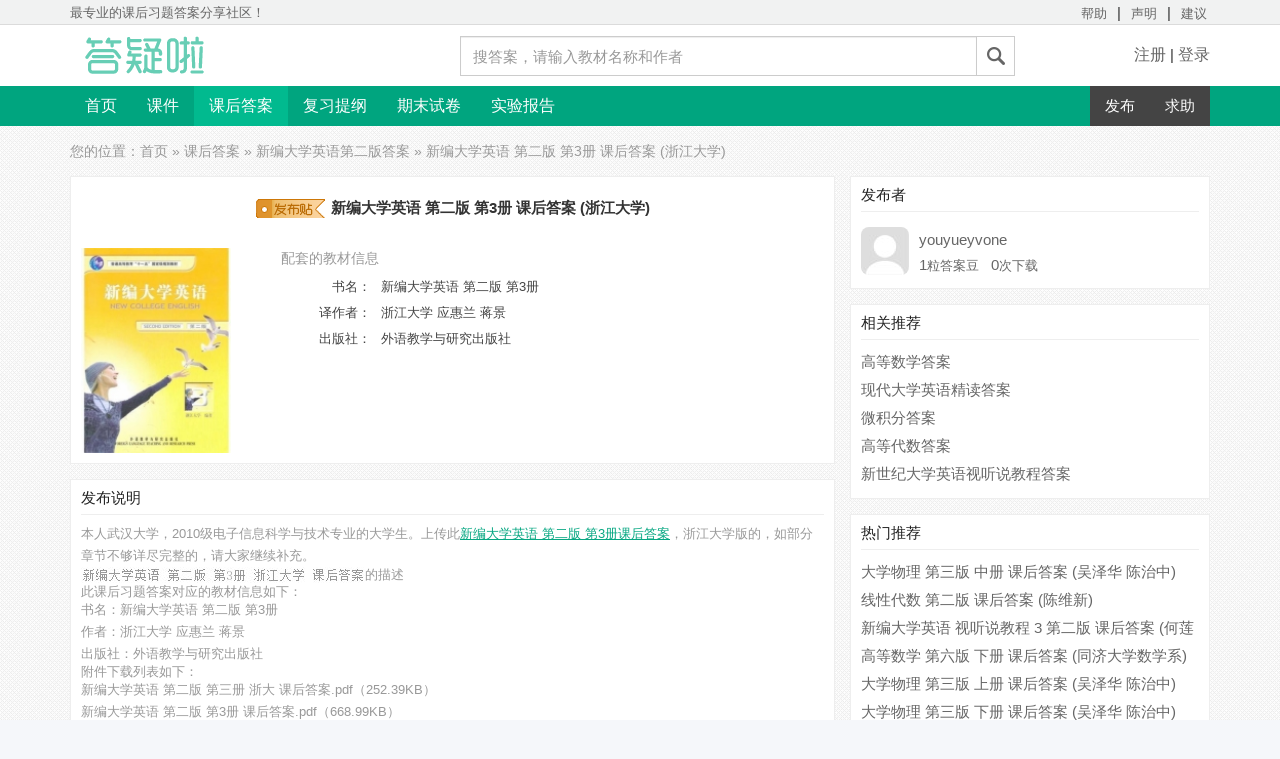

--- FILE ---
content_type: text/html; charset=utf-8
request_url: https://www.dayila.net/khda/t-shykdk.html
body_size: 4273
content:
<!DOCTYPE HTML>
<html lang="zh-CN" >
<head>
<meta charset="UTF-8"/>
<meta http-equiv="X-UA-Compatible" content="IE=Edge,chrome=1"/>
<meta http-equiv="Cache-Control" content="no-transform " />			    
<meta http-equiv="Cache-Control" content="no-siteapp"/>                 
<meta name="renderer" content="webkit"/>								
<meta name="applicable-device" content="pc,mobile"/>					
<meta name="TPL-THEME" content="default"/>

<meta name="viewport" content="width=device-width, initial-scale=1.0, maximum-scale=1.0, user-scalable=no" />
<meta name="keywords" content="新编大学英语,第二版,第3册,浙江大学,课后答案"/>
<meta name="description" content="本人武汉大学，2010级电子信息科学与技术专业的大学生。上传此新编大学英语 第二版 第3册课后答案，浙江大学版的，如部分章节不够详尽完整的，请大家继续补充。答案描述：此课后习题答案对应的教材信息如下：书名：新编大学英语 第 ..."/>
<title>新编大学英语 第二版 第3册 课后答案 (浙江大学)</title>
<link rel="shortcut icon" href="/_public/Home/img/favicon.ico" type="image/x-icon"/>
<link rel="stylesheet" href="/_public/static/bootstrap/3.3.4/css/bootstrap.min.css"/>
<link rel="stylesheet" href="/_public/Home/css/global.css?4433"/>
<link rel="stylesheet" href="/_public/Home/css/global.sm.css?4433" media="screen and (min-width:768px) and (max-width:991px)"/>
<link rel="stylesheet" href="/_public/Home/css/global.xs.css?4433" media="screen and (max-width:767px)"/>

<noscript><meta http-equiv="refresh" content="0;url=/_public/noscript.html"/></noscript>         

<!--[if lt IE 11]>
<script type="text/javascript">var iev_nosupport = true;</script>
<![endif]-->

<script src="/_public/static/jquery-3.2.1.min.js?4433"></script>
<script type="text/javascript">var jq = jQuery.noConflict() , siteUrl = "https://www.dayila.net" , formhash = "c6aeeb9a", isv_zxx ="0";</script>
</head>
<body id="thread_page">
	
	<header id="site_header">

	<div id="top_bar">

		<div class="container">
			<div class="row">
				<div class="col-md-4 col-sm-4 " id="site_slogan">最专业的<strong>课后习题答案</strong>分享社区！</div>
				<div class="col-md-8 col-sm-8 text-right" id="top_bar_menu">
					<ul class="list-unstyled list-inline" >
						<li><a href="/help/" target="_blank">帮助</a></li>
                        <li>|</li>
                        <li><a href="/help/statement.html" target="_blank" rel="nofollow">声明</a></li>
                        <li>|</li>
						<li><a href="/help/suggest.html" target="_blank" rel="nofollow" data-need-login="true">建议</a></li>
					</ul>
				</div>
			</div>
		</div>

	</div>
	
	<div id="header_logo_bar">
		
		<div class="container">
			<div class="row">
			
				<div class="col-md-4 col-sm-4 text-left" id="site_logo">
					<a class="logo" href="https://www.dayila.net" ></a>
				</div>
				
				<div class="col-md-6 col-sm-6 text-center" id="headsearchform">
					
<div id="headsearch" >
	<form action="/so/" method="get" target="_blank" class="search-form" autocomplete="off" name="搜索">
		<div class="input-group">
			<input type="text" class="form-control search-text" name="wd" value="" tabindex="1" maxlength="50" max="50" placeholder="搜答案，请输入教材名称和作者">
			<span class="input-group-addon"><button type="submit" class="btn search-btn"></button></span>
		</div>
	</form>	
</div>

				</div>
				
				<div class="col-md-2 col-sm-2 text-right" id="topuser_panel">

                    <div id="top_login_box">
                        <a class="pop-login" href="/passport/register" data-type="register" rel="nofollow">注册</a>&nbsp;|&nbsp;<a class="pop-login" href="/passport/login" data-type="login" rel="nofollow">登录</a>
                    </div>
                    
				</div>
				
			</div>
		</div>
		
	</div>
	
	<nav class="navbar navbar-default" id="header_menu_bar">
        
        <div class="container">
            
            <div class="navbar-header">
                <button type="button" class="navbar-toggle collapsed" data-toggle="collapse" data-target="#header_navbar_collapse" style="float:left;">
                    <span class="icon-bar"></span>
                    <span class="icon-bar"></span>
                    <span class="icon-bar"></span>
                </button>
            </div>

            <div class="collapse navbar-collapse" id="header_navbar_collapse">

                <ul class="nav navbar-nav category-nav" id="site_navbar">
                    <li data-name="home"><a href="/">首页</a></li>
                    <li data-name="khda"><a href="/khda/">课后答案</a></li>
					<li data-name="qimoshijuan"><a href="/qimoshijuan/">期末试卷</a></li>
					<li data-name="shiyanbaogao"><a href="/shiyanbaogao/">实验报告</a></li>
					                </ul>
               
                <ul class="nav navbar-nav navbar-right" id="navbar_publish_menu">
                    <li><a href="/publish/res" target="_blank" title="上传资料" rel="nofollow" data-need-login="true">发布</a></li>
                    <li><a href="/publish/ask" target="_blank" title="发布求助帖" rel="nofollow" data-need-login="true">求助</a></li>
                </ul>

            </div>
            
        </div>
    </nav>
	
</header>

    <div class="container mgnt15 page-bnav">
        您的位置：<a href="https://www.dayila.net">首页</a> &raquo; <a href="/khda/" title="课后答案">课后答案</a> &raquo; <a href="/%e6%96%b0%e7%bc%96%e5%a4%a7%e5%ad%a6%e8%8b%b1%e8%af%ad%e7%ac%ac%e4%ba%8c%e7%89%88%e7%ad%94%e6%a1%88/c/65950" title="新编大学英语第二版答案">新编大学英语第二版答案</a> &raquo; 新编大学英语 第二版 第3册 课后答案 (浙江大学)    </div>	
	

<div class="container container-main mgnt15">
	<div class="row">
		<div class="col-md-8 col-sm-8 left-box">
		
			<div id="res_info" class="m-box">
				<article>
					<div id="daan_title">
						<h1>新编大学英语 第二版 第3册 课后答案 (浙江大学)</h1>
					</div>

					<div id="daan_cover">
						<img src="/_static/kh_resource_cover/2010_06/140614494453d011b012e32766120190.jpg" alt="新编大学英语 第二版 第3册 课后答案 (浙江大学) - 封面" />					</div>

					<div id="daan_content" >
						<p>本人武汉大学，2010级电子信息科学与技术专业的大学生。上传此<strong><a href="/%e6%96%b0%e7%bc%96%e5%a4%a7%e5%ad%a6%e8%8b%b1%e8%af%ad%e7%ac%ac%e4%ba%8c%e7%89%88%e7%ad%94%e6%a1%88/c/65950" title="新编大学英语第二版答案" target="_blank">新编大学英语 第二版 第3册课后答案</a>，浙江大学</strong>版的，如部分章节不够详尽完整的，请大家继续补充。</p><h2><img src="/_static/kh_resource_ico/000/04/03/40351.jpg" alt="新编大学英语 第二版 第3册 浙江大学 课后答案"/>的描述</h2><ul></ul><h2>此<strong>课后习题答案</strong>对应的教材信息如下：</h2><p>书名：新编大学英语 第二版 第3册<br/>作者：浙江大学 应惠兰 蒋景<br/>出版社：外语教学与研究出版社</p><h2>附件下载列表如下：</h2><ol class="attach_dlist"><li><a href="/download/shykdk_2af0d03e301e536b8b516f2e8eb3c3e44.html" title="新编大学英语 第二版 第三册 浙大 课后答案.pdf（252.39KB）" target="_blank">新编大学英语 第二版 第三册 浙大 课后答案.pdf</a>（252.39KB）</li><li><a href="/download/shykdk_5caeafd07825742b1e03e0516b85b8eb7.html" title="新编大学英语 第二版 第3册 课后答案.pdf（668.99KB）" target="_blank">新编大学英语 第二版 第3册 课后答案.pdf</a>（668.99KB）</li><li><a href="/download/shykdk_2eeca3985080608de447a12c4db71906a.html" title="新编大学英语_第二版_第3册_浙江大学_作文[Unit1-10].pdf（4.3MB）" target="_blank">新编大学英语_第二版_第3册_浙江大学_作文[Unit1-10].pdf</a>（4.3MB）</li><li><a href="/download/shykdk_2bfd83665bb7a7a3119043a59bf3a1ca6.html" title="新编大学英语_第二版_第3册_课文翻译.pdf（6.7MB）" target="_blank">新编大学英语_第二版_第3册_课文翻译.pdf</a>（6.7MB）</li></ol>					</div>
				</article>
			</div>

            
            <div class="m-box">
				<h4>相似推荐</h4>
				<ul class="list-sty1">
					<li><a href="/khda/t-pci7.html" target="_blank" title="大学英语 第二版 第三册 课后答案 (李培)" >大学英语 第二版 第三册 课后答案 (李培)</a></li><li><a href="/khda/t-5g8gt2.html" target="_blank" title="新编大学英语 第二版 课后答案 (浙江大学)" >新编大学英语 第二版 课后答案 (浙江大学)</a></li><li><a href="/khda/t-sus5k.html" target="_blank" title="新编大学英语 第二版 2 课后答案 (浙江大学)" >新编大学英语 第二版 2 课后答案 (浙江大学)</a></li><li><a href="/khda/t-hcie2.html" target="_blank" title="新编大学英语 第二版 第5册 课后答案 (浙江大学 应惠兰)" >新编大学英语 第二版 第5册 课后答案 (浙江大学 应惠兰)</a></li><li><a href="/khda/t-6s629j.html" target="_blank" title="新编大学英语 第二版 第6册 课后答案 (浙江大学 应惠兰)" >新编大学英语 第二版 第6册 课后答案 (浙江大学 应惠兰)</a></li>				</ul>
			</div>			
		</div>
		
		<div class="col-md-4 col-sm-4 right-box">
			<aside id="aside_right">

                <div id="relate_coursetag" class="m-box">
					<h4>相关推荐</h4>
					<ul class="list-sty1">
						<li><a href="/%e9%ab%98%e7%ad%89%e6%95%b0%e5%ad%a6%e7%ad%94%e6%a1%88/c/4014" target="_blank" title="高等数学答案" >高等数学答案</a></li><li><a href="/%e7%8e%b0%e4%bb%a3%e5%a4%a7%e5%ad%a6%e8%8b%b1%e8%af%ad%e7%b2%be%e8%af%bb%e7%ad%94%e6%a1%88/c/4212" target="_blank" title="现代大学英语精读答案" >现代大学英语精读答案</a></li><li><a href="/%e5%be%ae%e7%a7%af%e5%88%86%e7%ad%94%e6%a1%88/c/4351" target="_blank" title="微积分答案" >微积分答案</a></li><li><a href="/%e9%ab%98%e7%ad%89%e4%bb%a3%e6%95%b0%e7%ad%94%e6%a1%88/c/4440" target="_blank" title="高等代数答案" >高等代数答案</a></li><li><a href="/%e6%96%b0%e4%b8%96%e7%ba%aa%e5%a4%a7%e5%ad%a6%e8%8b%b1%e8%af%ad%e8%a7%86%e5%90%ac%e8%af%b4%e6%95%99%e7%a8%8b%e7%ad%94%e6%a1%88/c/11133" target="_blank" title="新世纪大学英语视听说教程答案" >新世纪大学英语视听说教程答案</a></li>					</ul>
				</div>
                <div id="hot_recommend" class="m-box">
                    <h4>热门推荐</h4>
                    <ul class="list-sty1">
                        <li><a href="/khda/t-bgkky.html" target="_blank" title="大学物理 第三版 中册 课后答案 (吴泽华 陈治中)"  rel="nofollow">大学物理 第三版 中册 课后答案 (吴泽华 陈治中)</a></li><li><a href="/khda/t-xumcxm.html" target="_blank" title="线性代数 第二版 课后答案 (陈维新)"  rel="nofollow">线性代数 第二版 课后答案 (陈维新)</a></li><li><a href="/khda/t-jpxhcn.html" target="_blank" title="新编大学英语 视听说教程 3 第二版 课后答案 (何莲珍)"  rel="nofollow">新编大学英语 视听说教程 3 第二版 课后答案 (何莲珍)</a></li><li><a href="/khda/t-4b4f44.html" target="_blank" title="高等数学 第六版 下册 课后答案 (同济大学数学系)"  rel="nofollow">高等数学 第六版 下册 课后答案 (同济大学数学系)</a></li><li><a href="/khda/t-eu2i2.html" target="_blank" title="大学物理 第三版 上册 课后答案 (吴泽华 陈治中)"  rel="nofollow">大学物理 第三版 上册 课后答案 (吴泽华 陈治中)</a></li><li><a href="/khda/t-dp52vv.html" target="_blank" title="大学物理 第三版 下册 课后答案 (吴泽华 陈治中)"  rel="nofollow">大学物理 第三版 下册 课后答案 (吴泽华 陈治中)</a></li><li><a href="/khda/t-b3cu9t.html" target="_blank" title="常微分方程 课后答案 (蔡燧林)"  rel="nofollow">常微分方程 课后答案 (蔡燧林)</a></li><li><a href="/khda/t-arxf.html" target="_blank" title="概率论 数理统计与随机过程 课后答案 (张帼奋 黄柏琴)"  rel="nofollow">概率论 数理统计与随机过程 课后答案 (张帼奋 黄柏琴)</a></li><li><a href="/khda/t-ah6gr.html" target="_blank" title="新编大学英语 第3册 (浙大版) (应惠兰) 课后答案"  rel="nofollow">新编大学英语 第3册 (浙大版) (应惠兰) 课后答案</a></li><li><a href="/khda/t-dnhp.html" target="_blank" title="新编大学英语 视听说教程4 第二版 课后答案 (浙江大学)"  rel="nofollow">新编大学英语 视听说教程4 第二版 课后答案 (浙江大学)</a></li>                    </ul>
                </div>
			</aside>
		</div>
	</div>
</div>



	<footer class="footer">
    <div class="container">

        <div id="copyright_panel">
            ©2012-2019 DAYILA.NET <a target="_blank" href="https://beian.miit.gov.cn/" rel="nofollow">渝ICP备15002429号-8</a>        </div>

        <div id="help_panel">
            <ul class="clearfix">
                <li><a href="/help/aboutus.html" target="_blank">关于我们</a></li>
                <li><a href="/help/contactus.html" target="_blank" rel="nofollow">联系我们</a></li>
                <li><a href="/help/statement.html" target="_blank" rel="nofollow">免责声明</a></li>
                <li><a href="/help/" target="_blank">帮助</a></li>
                <li><a href="/help/suggest.html" target="_blank" rel="nofollow" data-need-login="true">建议</a></li>
                <li><a href="/so/">搜索</a></li>
            </ul>
        </div>

    </div>

    <div id="ajax_return_wrap"></div>
</footer>


<script type="text/javascript" src="/_public/static/bootstrap/3.3.4/js/bootstrap.min.js"></script>
<script type="text/javascript">var siteCfg = {"urls":{"search":"\/so\/","user_me":"\/me\/","passport":"\/passport\/","register":"\/passport\/register","login":"\/passport\/login","logout":"\/passport\/logout","pay":"\/pay\/","publish":"\/publish\/","help":"\/help\/","connect_qq":"\/connect\/qq_2_1\/apim\/oauth\/","connect_weibo":"\/connect\/weibo_v2\/"},"xxid":"8851wIggGh\/5nozpJIcFN8ZkY4EUqsO4nPdDS97A","acd":"6cfe0RnGuUf2OamWTIhr7405g9+1MiJBQ8qRRT7SIw","page_index":"khda"} , is_sts = "1" === '1';</script>
<script type="text/javascript" src="/_public/Home/js/comm.footer.js?4433"></script>

<script type="text/javascript">var id = "shykdk",channel_url = "/khda/";</script>
<script type="text/javascript" src="/_public/Home/js/thread.js?4433"></script>
<script type="text/javascript">
    //ad
//    ggadinit();
//    t_c_ad1();
//    document.writeln('<div id="t_ad1">'+a[1]+'</div>');

</script>
	
     

</body>
</html>

--- FILE ---
content_type: application/javascript
request_url: https://www.dayila.net/_public/Home/js/thread.js?4433
body_size: 484
content:

function attach_more_view(){
	jq('#attach_more').show();
	jq('.attach_more_btn').hide();
}


function ask_attention(id){
	jq.post( channel_url + "thr/follow" , {id:id} , function(rs){
		if( 0 == rs.status ){
            jq('#ajax_return_wrap').html(rs.info).show();
		}else{
            jq.thinkbox.error(rs.info);
        }
	});
}

//thread
function t_c_ad1(){

    document.writeln('<div id="t_c_ad1">'+a[0]+'</div>');

    //jiaqi
    //if( random_number(1,5) != 1 ){
		//jq('#t_c_ad1').show();
    //}else{
		//jq('#t_c_ad1').hide();
    //}

}

function init_page_js(){
    jq(".a_info .a_desc").each(function(index){
        var desc_box = jq(this);
        if( desc_box.text().length >100 ){
            desc_box.find("span.more").css("display","block").toggle(
                function(){
                    desc_box.css({"height":"auto","overflow-y":"auto"});
                    jq(this).css({"background-position":"0px -16px"});
                },
                function(){
                    desc_box.css({"height":"40px","overflow-y":"hidden"});
                    jq(this).css({"background-position":"0px 0px"});
                }
            );
        }
    });
}

init_page_js();

jq.post( channel_url + "thr/ax" , {'id':id} , function(rs){
	if( 0 === rs.status ){
		jq('#ajax_return_wrap').html(rs.info);
	}else if( 1 === rs.status ){
        jq('body').prepend(rs.info);
        init_page_js();
    }else{
        jq.thinkbox.error(rs.info);
    }
});


--- FILE ---
content_type: text/javascript; charset=utf-8
request_url: https://sts.dayila.net/sts.js?p=eb4e0170c0cc5e41fe0a943e39cd4986%7C191919%7C8851wIggGh%2F5nozpJIcFN8ZkY4EUqsO4nPdDS97A%7C%7C1280%7C720%7C
body_size: 293
content:
sts_cok('sts_191919=9cc6REBlfLfD1dbfPd9wHEQx5S4PZwOSY57QQMQvTDJcQ92s27O+s8iAOslCl02UKPiDoKAveZi7AYJShV8Iin5G9GhhDleBq9uBsupx6DOo6K3r0g;path=/;domain=dayila.net',863913600);

--- FILE ---
content_type: application/javascript
request_url: https://www.dayila.net/_public/Home/js/comm.footer.js?4433
body_size: 13779
content:
var CONST_RES_STATUS_CODE = -10000;         //未登录

// jquery.autocomplete
(function($){$.fn.autocomplete=function(options){var url;if(arguments.length>1){url=options;options=arguments[1];options.url=url}else{if(typeof options==="string"){url=options;options={url:url}}}var opts=$.extend({},$.fn.autocomplete.defaults,options);return this.each(function(){var $this=$(this);$this.data("autocompleter",new $.Autocompleter($this,$.meta?$.extend({},opts,$this.data()):opts))})};$.fn.autocomplete.defaults={inputClass:"acInput",loadingClass:"acLoading",resultsClass:"acResults",selectClass:"acSelect",queryParamName:"q",extraParams:{},remoteDataType:false,lineSeparator:"\n",cellSeparator:"|",minChars:2,maxItemsToShow:10,delay:400,useCache:true,maxCacheLength:10,matchSubset:true,matchCase:false,matchInside:true,mustMatch:false,selectFirst:false,selectOnly:false,showResult:null,preventDefaultReturn:1,preventDefaultTab:0,autoFill:false,filterResults:true,filter:true,sortResults:true,sortFunction:null,onItemSelect:null,onNoMatch:null,onFinish:null,matchStringConverter:null,beforeUseConverter:null,autoWidth:"min-width",useDelimiter:false,delimiterChar:",",delimiterKeyCode:188,processData:null,onError:null,enabled:true};var sanitizeResult=function(result){var value,data;var type=typeof result;if(type==="string"){value=result;data={}}else{if($.isArray(result)){value=result[0];data=result.slice(1)}else{if(type==="object"){value=result.value;data=result.data}}}value=String(value);if(typeof data!=="object"){data={}}return{value:value,data:data}};var sanitizeInteger=function(value,stdValue,options){var num=parseInt(value,10);options=options||{};if(isNaN(num)||(options.min&&num<options.min)){num=stdValue}return num};var makeUrlParam=function(name,value){return[name,encodeURIComponent(value)].join("=")};var makeUrl=function(url,params){var urlAppend=[];$.each(params,function(index,value){urlAppend.push(makeUrlParam(index,value))});if(urlAppend.length){url+=url.indexOf("?")===-1?"?":"&";url+=urlAppend.join("&")}return url};var sortValueAlpha=function(a,b,matchCase){a=String(a.value);b=String(b.value);if(!matchCase){a=a.toLowerCase();b=b.toLowerCase()}if(a>b){return 1}if(a<b){return -1}return 0};var plainTextParser=function(text,lineSeparator,cellSeparator){var results=[];var i,j,data,line,value,lines;lines=String(text).replace("\r\n","\n").split(lineSeparator);for(i=0;i<lines.length;i++){line=lines[i].split(cellSeparator);data=[];for(j=0;j<line.length;j++){data.push(decodeURIComponent(line[j]))}value=data.shift();results.push({value:value,data:data})}return results};$.Autocompleter=function($elem,options){if(!$elem||!($elem instanceof $)||$elem.length!==1||$elem.get(0).tagName.toUpperCase()!=="INPUT"){throw new Error("Invalid parameter for jquery.Autocompleter, jQuery object with one element with INPUT tag expected.")}var self=this;this.options=options;this.cacheData_={};this.cacheLength_=0;this.selectClass_="jquery-autocomplete-selected-item";this.keyTimeout_=null;this.finishTimeout_=null;this.lastKeyPressed_=null;this.lastProcessedValue_=null;this.lastSelectedValue_=null;this.active_=false;this.finishOnBlur_=true;this.options.minChars=sanitizeInteger(this.options.minChars,$.fn.autocomplete.defaults.minChars,{min:0});this.options.maxItemsToShow=sanitizeInteger(this.options.maxItemsToShow,$.fn.autocomplete.defaults.maxItemsToShow,{min:0});this.options.maxCacheLength=sanitizeInteger(this.options.maxCacheLength,$.fn.autocomplete.defaults.maxCacheLength,{min:1});this.options.delay=sanitizeInteger(this.options.delay,$.fn.autocomplete.defaults.delay,{min:0});if(this.options.preventDefaultReturn!=2){this.options.preventDefaultReturn=this.options.preventDefaultReturn?1:0}if(this.options.preventDefaultTab!=2){this.options.preventDefaultTab=this.options.preventDefaultTab?1:0}this.dom={};this.dom.$elem=$elem;this.dom.$elem.attr("autocomplete","off").addClass(this.options.inputClass);this.dom.$results=$("<div></div>").hide().addClass(this.options.resultsClass).css({position:"absolute"});$("body").append(this.dom.$results);if(navigator.userAgent.indexOf("Firefox")>0){$elem.bind("input",function(e){self.activate()})}$elem.keydown(function(e){self.lastKeyPressed_=e.keyCode;switch(self.lastKeyPressed_){case self.options.delimiterKeyCode:if(self.options.useDelimiter&&self.active_){self.selectCurrent()}break;case 35:case 36:case 16:case 17:case 18:case 37:case 39:break;case 38:e.preventDefault();if(self.active_){self.focusPrev()}else{self.activate()}return false;case 40:e.preventDefault();if(self.active_){self.focusNext()}else{self.activate()}return false;case 9:if(self.active_){self.selectCurrent();if(self.options.preventDefaultTab){e.preventDefault();return false}}if(self.options.preventDefaultTab===2){e.preventDefault();return false}break;case 13:if(self.active_){self.selectCurrent();if(self.options.preventDefaultReturn){e.preventDefault();return false}}if(self.options.preventDefaultReturn===2){e.preventDefault();return false}break;case 27:if(self.active_){e.preventDefault();self.deactivate(true);return false}break;default:self.activate()
}});$elem.on("paste",function(){self.activate()});var onBlurFunction=function(){self.deactivate(true)};$elem.blur(function(){if(self.finishOnBlur_){self.finishTimeout_=setTimeout(onBlurFunction,200)}});$elem.parents("form").on("submit",onBlurFunction)};$.Autocompleter.prototype.position=function(){var offset=this.dom.$elem.offset();var height=this.dom.$results.outerHeight();var totalHeight=$(window).outerHeight();var inputBottom=offset.top+this.dom.$elem.outerHeight();var bottomIfDown=inputBottom+height;var position={top:inputBottom,left:offset.left};if(bottomIfDown>totalHeight){var topIfUp=offset.top-height;if(topIfUp>=0){position.top=topIfUp}}this.dom.$results.css(position)};$.Autocompleter.prototype.cacheRead=function(filter){var filterLength,searchLength,search,maxPos,pos;if(this.options.useCache){filter=String(filter);filterLength=filter.length;if(this.options.matchSubset){searchLength=1}else{searchLength=filterLength}while(searchLength<=filterLength){if(this.options.matchInside){maxPos=filterLength-searchLength}else{maxPos=0}pos=0;while(pos<=maxPos){search=filter.substr(0,searchLength);if(this.cacheData_[search]!==undefined){return this.cacheData_[search]}pos++}searchLength++}}return false};$.Autocompleter.prototype.cacheWrite=function(filter,data){if(this.options.useCache){if(this.cacheLength_>=this.options.maxCacheLength){this.cacheFlush()}filter=String(filter);if(this.cacheData_[filter]!==undefined){this.cacheLength_++}this.cacheData_[filter]=data;return this.cacheData_[filter]}return false};$.Autocompleter.prototype.cacheFlush=function(){this.cacheData_={};this.cacheLength_=0};$.Autocompleter.prototype.callHook=function(hook,data){var f=this.options[hook];if(f&&$.isFunction(f)){return f(data,this)}return false};$.Autocompleter.prototype.activate=function(){if(!this.options.enabled){return}var self=this;if(this.keyTimeout_){clearTimeout(this.keyTimeout_)}this.keyTimeout_=setTimeout(function(){self.activateNow()},this.options.delay)};$.Autocompleter.prototype.activateNow=function(){var value=this.beforeUseConverter(this.dom.$elem.val());if(value!==this.lastProcessedValue_&&value!==this.lastSelectedValue_){this.fetchData(value)}};$.Autocompleter.prototype.fetchData=function(value){var self=this;var processResults=function(results,filter){if(self.options.processData){results=self.options.processData(results)}self.showResults(self.filterResults(results,filter),filter)};this.lastProcessedValue_=value;if(value.length<this.options.minChars){processResults([],value)}else{if(this.options.data){processResults(this.options.data,value)}else{this.fetchRemoteData(value,function(remoteData){processResults(remoteData,value)})}}};$.Autocompleter.prototype.fetchRemoteData=function(filter,callback){var data=this.cacheRead(filter);if(data){callback(data)}else{var self=this;var dataType=self.options.remoteDataType==="json"?"json":"text";var ajaxCallback=function(data){var parsed=false;if(data!==false){parsed=self.parseRemoteData(data);self.cacheWrite(filter,parsed)}self.dom.$elem.removeClass(self.options.loadingClass);callback(parsed)};this.dom.$elem.addClass(this.options.loadingClass);$.ajax({url:this.makeUrl(filter),success:ajaxCallback,error:function(jqXHR,textStatus,errorThrown){if($.isFunction(self.options.onError)){self.options.onError(jqXHR,textStatus,errorThrown)}else{ajaxCallback(false)}},dataType:dataType})}};$.Autocompleter.prototype.setExtraParam=function(name,value){var index=$.trim(String(name));if(index){if(!this.options.extraParams){this.options.extraParams={}}if(this.options.extraParams[index]!==value){this.options.extraParams[index]=value;this.cacheFlush()}}return this};$.Autocompleter.prototype.makeUrl=function(param){var self=this;var url=this.options.url;var params=$.extend({},this.options.extraParams);if(this.options.queryParamName===false){url+=encodeURIComponent(param)}else{params[this.options.queryParamName]=param}return makeUrl(url,params)};$.Autocompleter.prototype.parseRemoteData=function(remoteData){var remoteDataType;var data=remoteData;if(this.options.remoteDataType==="json"){remoteDataType=typeof(remoteData);switch(remoteDataType){case"object":data=remoteData;break;case"string":data=$.parseJSON(remoteData);break;default:throw new Error("Unexpected remote data type: "+remoteDataType)}return data}return plainTextParser(data,this.options.lineSeparator,this.options.cellSeparator)};$.Autocompleter.prototype.defaultFilter=function(result,filter){if(!result.value){return false}if(this.options.filterResults){var pattern=this.matchStringConverter(filter);var testValue=this.matchStringConverter(result.value);if(!this.options.matchCase){pattern=pattern.toLowerCase();testValue=testValue.toLowerCase()}var patternIndex=testValue.indexOf(pattern);if(this.options.matchInside){return patternIndex>-1}else{return patternIndex===0}}return true};$.Autocompleter.prototype.filterResult=function(result,filter){if(this.options.filter===false){return true}if($.isFunction(this.options.filter)){return this.options.filter(result,filter)
}return this.defaultFilter(result,filter)};$.Autocompleter.prototype.filterResults=function(results,filter){var filtered=[];var i,result;for(i=0;i<results.length;i++){result=sanitizeResult(results[i]);if(this.filterResult(result,filter)){filtered.push(result)}}if(this.options.sortResults){filtered=this.sortResults(filtered,filter)}if(this.options.maxItemsToShow>0&&this.options.maxItemsToShow<filtered.length){filtered.length=this.options.maxItemsToShow}return filtered};$.Autocompleter.prototype.sortResults=function(results,filter){var self=this;var sortFunction=this.options.sortFunction;if(!$.isFunction(sortFunction)){sortFunction=function(a,b,f){return sortValueAlpha(a,b,self.options.matchCase)}}results.sort(function(a,b){return sortFunction(a,b,filter,self.options)});return results};$.Autocompleter.prototype.matchStringConverter=function(s,a,b){var converter=this.options.matchStringConverter;if($.isFunction(converter)){s=converter(s,a,b)}return s};$.Autocompleter.prototype.beforeUseConverter=function(s){s=this.getValue(s);var converter=this.options.beforeUseConverter;if($.isFunction(converter)){s=converter(s)}return $.trim(s)};$.Autocompleter.prototype.enableFinishOnBlur=function(){this.finishOnBlur_=true};$.Autocompleter.prototype.disableFinishOnBlur=function(){this.finishOnBlur_=false};$.Autocompleter.prototype.createItemFromResult=function(result){var self=this;var $li=$("<li/>");$li.html(this.showResult(result.value,result.data));$li.data({value:result.value,data:result.data}).click(function(){self.selectItem($li)}).mousedown(self.disableFinishOnBlur).mouseup(self.enableFinishOnBlur);return $li};$.Autocompleter.prototype.getItems=function(){return $(">ul>li",this.dom.$results)};$.Autocompleter.prototype.showResults=function(results,filter){var numResults=results.length;var self=this;var $ul=$("<ul></ul>");var i,result,$li,autoWidth,first=false,$first=false;if(numResults){for(i=0;i<numResults;i++){result=results[i];$li=this.createItemFromResult(result);$ul.append($li);if(first===false){first=String(result.value);$first=$li;$li.addClass(this.options.firstItemClass)}if(i===numResults-1){$li.addClass(this.options.lastItemClass)}}this.dom.$results.html($ul).show();this.position();if(this.options.autoWidth){autoWidth=this.dom.$elem.outerWidth()-this.dom.$results.outerWidth()+this.dom.$results.width();this.dom.$results.css(this.options.autoWidth,autoWidth)}this.getItems().hover(function(){self.focusItem(this)},function(){});if(this.autoFill(first,filter)||this.options.selectFirst||(this.options.selectOnly&&numResults===1)){this.focusItem($first)}this.active_=true}else{this.hideResults();this.active_=false}};$.Autocompleter.prototype.showResult=function(value,data){if($.isFunction(this.options.showResult)){return this.options.showResult(value,data)}else{return $("<p></p>").text(value).html()}};$.Autocompleter.prototype.autoFill=function(value,filter){var lcValue,lcFilter,valueLength,filterLength;if(this.options.autoFill&&this.lastKeyPressed_!==8){lcValue=String(value).toLowerCase();lcFilter=String(filter).toLowerCase();valueLength=value.length;filterLength=filter.length;if(lcValue.substr(0,filterLength)===lcFilter){var d=this.getDelimiterOffsets();var pad=d.start?" ":"";this.setValue(pad+value);var start=filterLength+d.start+pad.length;var end=valueLength+d.start+pad.length;this.selectRange(start,end);return true}}return false};$.Autocompleter.prototype.focusNext=function(){this.focusMove(+1)};$.Autocompleter.prototype.focusPrev=function(){this.focusMove(-1)};$.Autocompleter.prototype.focusMove=function(modifier){var $items=this.getItems();modifier=sanitizeInteger(modifier,0);if(modifier){for(var i=0;i<$items.length;i++){if($($items[i]).hasClass(this.selectClass_)){this.focusItem(i+modifier);return}}}this.focusItem(0)};$.Autocompleter.prototype.focusItem=function(item){var $item,$items=this.getItems();if($items.length){$items.removeClass(this.selectClass_).removeClass(this.options.selectClass);if(typeof item==="number"){if(item<0){item=0}else{if(item>=$items.length){item=$items.length-1}}$item=$($items[item])}else{$item=$(item)}if($item){$item.addClass(this.selectClass_).addClass(this.options.selectClass)}}};$.Autocompleter.prototype.selectCurrent=function(){var $item=$("li."+this.selectClass_,this.dom.$results);if($item.length===1){this.selectItem($item)}else{this.deactivate(false)}};$.Autocompleter.prototype.selectItem=function($li){var value=$li.data("value");var data=$li.data("data");var displayValue=this.displayValue(value,data);var processedDisplayValue=this.beforeUseConverter(displayValue);this.lastProcessedValue_=processedDisplayValue;this.lastSelectedValue_=processedDisplayValue;var d=this.getDelimiterOffsets();var delimiter=this.options.delimiterChar;var elem=this.dom.$elem;var extraCaretPos=0;if(this.options.useDelimiter){if(elem.val().substring(d.start-1,d.start)==delimiter&&delimiter!=" "){displayValue=" "+displayValue}if(elem.val().substring(d.end,d.end+1)!=delimiter&&this.lastKeyPressed_!=this.options.delimiterKeyCode){displayValue=displayValue+delimiter
}else{extraCaretPos=1}}this.setValue(displayValue);this.setCaret(d.start+displayValue.length+extraCaretPos);this.callHook("onItemSelect",{value:value,data:data});this.deactivate(true);elem.focus()};$.Autocompleter.prototype.displayValue=function(value,data){if($.isFunction(this.options.displayValue)){return this.options.displayValue(value,data)}return value};$.Autocompleter.prototype.hideResults=function(){this.dom.$results.hide()};$.Autocompleter.prototype.deactivate=function(finish){if(this.finishTimeout_){clearTimeout(this.finishTimeout_)}if(this.keyTimeout_){clearTimeout(this.keyTimeout_)}if(finish){if(this.lastProcessedValue_!==this.lastSelectedValue_){if(this.options.mustMatch){this.setValue("")}this.callHook("onNoMatch")}if(this.active_){this.callHook("onFinish")}this.lastKeyPressed_=null;this.lastProcessedValue_=null;this.lastSelectedValue_=null;this.active_=false}this.hideResults()};$.Autocompleter.prototype.selectRange=function(start,end){var input=this.dom.$elem.get(0);if(input.setSelectionRange){input.focus();input.setSelectionRange(start,end)}else{if(input.createTextRange){var range=input.createTextRange();range.collapse(true);range.moveEnd("character",end);range.moveStart("character",start);range.select()}}};$.Autocompleter.prototype.setCaret=function(pos){this.selectRange(pos,pos)};$.Autocompleter.prototype.getCaret=function(){var $elem=this.dom.$elem;var elem=$elem[0];var val,selection,range,start,end,stored_range;if(elem.createTextRange){selection=document.selection;if(elem.tagName.toLowerCase()!="textarea"){val=$elem.val();range=selection.createRange().duplicate();range.moveEnd("character",val.length);if(range.text===""){start=val.length}else{start=val.lastIndexOf(range.text)}range=selection.createRange().duplicate();range.moveStart("character",-val.length);end=range.text.length}else{range=selection.createRange();stored_range=range.duplicate();stored_range.moveToElementText(elem);stored_range.setEndPoint("EndToEnd",range);start=stored_range.text.length-range.text.length;end=start+range.text.length}}else{start=$elem[0].selectionStart;end=$elem[0].selectionEnd}return{start:start,end:end}};$.Autocompleter.prototype.setValue=function(value){if(this.options.useDelimiter){var val=this.dom.$elem.val();var d=this.getDelimiterOffsets();var preVal=val.substring(0,d.start);var postVal=val.substring(d.end);value=preVal+value+postVal}this.dom.$elem.val(value)};$.Autocompleter.prototype.getValue=function(value){if(this.options.useDelimiter){var d=this.getDelimiterOffsets();return value.substring(d.start,d.end).trim()}else{return value}};$.Autocompleter.prototype.getDelimiterOffsets=function(){var val=this.dom.$elem.val();if(this.options.useDelimiter){var preCaretVal=val.substring(0,this.getCaret().start);var start=preCaretVal.lastIndexOf(this.options.delimiterChar)+1;var postCaretVal=val.substring(this.getCaret().start);var end=postCaretVal.indexOf(this.options.delimiterChar);if(end==-1){end=val.length}end+=this.getCaret().start}else{start=0;end=val.length}return{start:start,end:end}}})(jQuery);

//jquery.thinkbox
(function($){$.thinkbox=function(e,d){var c={delay:false,backdrop:false};$.extend(c,d||{});var b=$(e);b.modal(c,$(document));if(c.delay){setTimeout(function(){b.modal("hide");},c.delay);}b.close=function(){b.modal("hide");};return b;};$.extend($.thinkbox,{tips:function(msg,box_type,d){var b={delay:1500},c;switch(box_type){case"success":msg="<span><i class='glyphicon glyphicon-ok-sign'></i>"+msg+"</span>";break;case"error":msg="<span class='error'><i class='glyphicon glyphicon-info-sign'></i>"+msg+"</span>";break;case"confirm":case"infoCallback":msg="<span><i class='glyphicon glyphicon-exclamation-sign'></i>"+msg+"</span>";break;}c='<div class="modal fade modal-thinkbox" tabindex="-1" role="dialog" aria-hidden="true">\n<div class="modal-dialog modal-sm modal-tips">\n    <div class="modal-content">\n      <div class="modal-body">';c+=msg;c+="</div>";if(box_type==="confirm"){c+='<div class="modal-footer">\n        <button type="button" class="btn btn-default btn-sm" data-dismiss="modal">取消</button>\n        <button type="button" class="btn btn-primary btn-sm">确定</button>\n      </div>';}if(box_type==="infoCallback"){c+='<div class="modal-footer">\n        <button type="button" class="btn btn-primary btn-sm">确定</button>\n      </div>';}c+="</div>\n  </div>\n</div>";$.extend(b,d||{});return $.thinkbox(c,b);},success:function(c,b){return this.tips(c,"success",b);},error:function(c,b){return this.tips(c,"error",b);},confirm:function(msg,funcObj){$.extend(funcObj,{delay:false});var b=this.tips(msg,"confirm",funcObj);b.find(".btn-primary").click(function(){funcObj.callback&&funcObj.callback.call(this);b.modal("hide");});return b;},infoCallback:function(d,c){$.extend(c,{delay:false});var b=this.tips(d,"infoCallback",c);b.find(".btn-primary").click(function(){(c)();b.modal("hide");});return b;},info:function(d){var _b=this.infoCallback(d,function(){_b.modal("hide");});return _b;}});}(jQuery));

//jquery.ulScrollDown
(function($){$.fn.extend({ulScrollDown:function(moverSecond){var thisUl=this;var moveLi=function(){if(thisUl.attr("name")!="hovered"){var firstLi,lastLi,height;firstLi=thisUl.find("li:first");lastLi=thisUl.find("li:last");height=lastLi.height();lastLi.css({"opacity":0,"height":0});thisUl.prepend(lastLi);lastLi.animate({"height":height},300);lastLi.animate({"opacity":"1"},300);}};window.setInterval(moveLi,moverSecond);thisUl.hover(function(){thisUl.attr("name","hovered");},function(){thisUl.removeAttr("name");});}});})(jQuery);

//jquery.md5
(function($){var rotateLeft=function(lValue,iShiftBits){return(lValue<<iShiftBits)|(lValue>>>(32-iShiftBits));};var addUnsigned=function(lX,lY){var lX4,lY4,lX8,lY8,lResult;lX8=(lX&0x80000000);lY8=(lY&0x80000000);lX4=(lX&0x40000000);lY4=(lY&0x40000000);lResult=(lX&0x3FFFFFFF)+(lY&0x3FFFFFFF);if(lX4&lY4){return(lResult^0x80000000^lX8^lY8);}if(lX4|lY4){if(lResult&0x40000000){return(lResult^0xC0000000^lX8^lY8);}else{return(lResult^0x40000000^lX8^lY8);}}else{return(lResult^lX8^lY8);}};var F=function(x,y,z){return(x&y)|((~x)&z);};var G=function(x,y,z){return(x&z)|(y&(~z));};var H=function(x,y,z){return(x^y^z);};var I=function(x,y,z){return(y^(x|(~z)));};var FF=function(a,b,c,d,x,s,ac){a=addUnsigned(a,addUnsigned(addUnsigned(F(b,c,d),x),ac));return addUnsigned(rotateLeft(a,s),b);};var GG=function(a,b,c,d,x,s,ac){a=addUnsigned(a,addUnsigned(addUnsigned(G(b,c,d),x),ac));return addUnsigned(rotateLeft(a,s),b);};var HH=function(a,b,c,d,x,s,ac){a=addUnsigned(a,addUnsigned(addUnsigned(H(b,c,d),x),ac));return addUnsigned(rotateLeft(a,s),b);};var II=function(a,b,c,d,x,s,ac){a=addUnsigned(a,addUnsigned(addUnsigned(I(b,c,d),x),ac));return addUnsigned(rotateLeft(a,s),b);};var convertToWordArray=function(string){var lWordCount;var lMessageLength=string.length;var lNumberOfWordsTempOne=lMessageLength+8;var lNumberOfWordsTempTwo=(lNumberOfWordsTempOne-(lNumberOfWordsTempOne%64))/64;var lNumberOfWords=(lNumberOfWordsTempTwo+1)*16;var lWordArray=Array(lNumberOfWords-1);var lBytePosition=0;var lByteCount=0;while(lByteCount<lMessageLength){lWordCount=(lByteCount-(lByteCount%4))/4;lBytePosition=(lByteCount%4)*8;lWordArray[lWordCount]=(lWordArray[lWordCount]|(string.charCodeAt(lByteCount)<<lBytePosition));lByteCount++;}lWordCount=(lByteCount-(lByteCount%4))/4;lBytePosition=(lByteCount%4)*8;lWordArray[lWordCount]=lWordArray[lWordCount]|(0x80<<lBytePosition);lWordArray[lNumberOfWords-2]=lMessageLength<<3;lWordArray[lNumberOfWords-1]=lMessageLength>>>29;return lWordArray;};var wordToHex=function(lValue){var WordToHexValue="",WordToHexValueTemp="",lByte,lCount;for(lCount=0;lCount<=3;lCount++){lByte=(lValue>>>(lCount*8))&255;WordToHexValueTemp="0"+lByte.toString(16);WordToHexValue=WordToHexValue+WordToHexValueTemp.substr(WordToHexValueTemp.length-2,2);}return WordToHexValue;};var uTF8Encode=function(string){string=string.replace(/\x0d\x0a/g,"\x0a");var output="";for(var n=0;n<string.length;n++){var c=string.charCodeAt(n);if(c<128){output+=String.fromCharCode(c);}else if((c>127)&&(c<2048)){output+=String.fromCharCode((c>>6)|192);output+=String.fromCharCode((c&63)|128);}else{output+=String.fromCharCode((c>>12)|224);output+=String.fromCharCode(((c>>6)&63)|128);output+=String.fromCharCode((c&63)|128);}}return output;};$.extend({md5:function(string){var x=Array();var k,AA,BB,CC,DD,a,b,c,d;var S11=7,S12=12,S13=17,S14=22;var S21=5,S22=9,S23=14,S24=20;var S31=4,S32=11,S33=16,S34=23;var S41=6,S42=10,S43=15,S44=21;string=uTF8Encode(string);x=convertToWordArray(string);a=0x67452301;b=0xEFCDAB89;c=0x98BADCFE;d=0x10325476;for(k=0;k<x.length;k+=16){AA=a;BB=b;CC=c;DD=d;a=FF(a,b,c,d,x[k+0],S11,0xD76AA478);d=FF(d,a,b,c,x[k+1],S12,0xE8C7B756);c=FF(c,d,a,b,x[k+2],S13,0x242070DB);b=FF(b,c,d,a,x[k+3],S14,0xC1BDCEEE);a=FF(a,b,c,d,x[k+4],S11,0xF57C0FAF);d=FF(d,a,b,c,x[k+5],S12,0x4787C62A);c=FF(c,d,a,b,x[k+6],S13,0xA8304613);b=FF(b,c,d,a,x[k+7],S14,0xFD469501);a=FF(a,b,c,d,x[k+8],S11,0x698098D8);d=FF(d,a,b,c,x[k+9],S12,0x8B44F7AF);c=FF(c,d,a,b,x[k+10],S13,0xFFFF5BB1);b=FF(b,c,d,a,x[k+11],S14,0x895CD7BE);a=FF(a,b,c,d,x[k+12],S11,0x6B901122);d=FF(d,a,b,c,x[k+13],S12,0xFD987193);c=FF(c,d,a,b,x[k+14],S13,0xA679438E);b=FF(b,c,d,a,x[k+15],S14,0x49B40821);a=GG(a,b,c,d,x[k+1],S21,0xF61E2562);d=GG(d,a,b,c,x[k+6],S22,0xC040B340);c=GG(c,d,a,b,x[k+11],S23,0x265E5A51);b=GG(b,c,d,a,x[k+0],S24,0xE9B6C7AA);a=GG(a,b,c,d,x[k+5],S21,0xD62F105D);d=GG(d,a,b,c,x[k+10],S22,0x2441453);c=GG(c,d,a,b,x[k+15],S23,0xD8A1E681);b=GG(b,c,d,a,x[k+4],S24,0xE7D3FBC8);a=GG(a,b,c,d,x[k+9],S21,0x21E1CDE6);d=GG(d,a,b,c,x[k+14],S22,0xC33707D6);c=GG(c,d,a,b,x[k+3],S23,0xF4D50D87);b=GG(b,c,d,a,x[k+8],S24,0x455A14ED);a=GG(a,b,c,d,x[k+13],S21,0xA9E3E905);d=GG(d,a,b,c,x[k+2],S22,0xFCEFA3F8);c=GG(c,d,a,b,x[k+7],S23,0x676F02D9);b=GG(b,c,d,a,x[k+12],S24,0x8D2A4C8A);a=HH(a,b,c,d,x[k+5],S31,0xFFFA3942);d=HH(d,a,b,c,x[k+8],S32,0x8771F681);c=HH(c,d,a,b,x[k+11],S33,0x6D9D6122);b=HH(b,c,d,a,x[k+14],S34,0xFDE5380C);a=HH(a,b,c,d,x[k+1],S31,0xA4BEEA44);d=HH(d,a,b,c,x[k+4],S32,0x4BDECFA9);c=HH(c,d,a,b,x[k+7],S33,0xF6BB4B60);b=HH(b,c,d,a,x[k+10],S34,0xBEBFBC70);a=HH(a,b,c,d,x[k+13],S31,0x289B7EC6);d=HH(d,a,b,c,x[k+0],S32,0xEAA127FA);c=HH(c,d,a,b,x[k+3],S33,0xD4EF3085);b=HH(b,c,d,a,x[k+6],S34,0x4881D05);a=HH(a,b,c,d,x[k+9],S31,0xD9D4D039);d=HH(d,a,b,c,x[k+12],S32,0xE6DB99E5);c=HH(c,d,a,b,x[k+15],S33,0x1FA27CF8);b=HH(b,c,d,a,x[k+2],S34,0xC4AC5665);a=II(a,b,c,d,x[k+0],S41,0xF4292244);d=II(d,a,b,c,x[k+7],S42,0x432AFF97);c=II(c,d,a,b,x[k+14],S43,0xAB9423A7);b=II(b,c,d,a,x[k+5],S44,0xFC93A039);a=II(a,b,c,d,x[k+12],S41,0x655B59C3);d=II(d,a,b,c,x[k+3],S42,0x8F0CCC92);c=II(c,d,a,b,x[k+10],S43,0xFFEFF47D);b=II(b,c,d,a,x[k+1],S44,0x85845DD1);a=II(a,b,c,d,x[k+8],S41,0x6FA87E4F);d=II(d,a,b,c,x[k+15],S42,0xFE2CE6E0);c=II(c,d,a,b,x[k+6],S43,0xA3014314);b=II(b,c,d,a,x[k+13],S44,0x4E0811A1);a=II(a,b,c,d,x[k+4],S41,0xF7537E82);d=II(d,a,b,c,x[k+11],S42,0xBD3AF235);c=II(c,d,a,b,x[k+2],S43,0x2AD7D2BB);b=II(b,c,d,a,x[k+9],S44,0xEB86D391);a=addUnsigned(a,AA);b=addUnsigned(b,BB);c=addUnsigned(c,CC);d=addUnsigned(d,DD);}var tempValue=wordToHex(a)+wordToHex(b)+wordToHex(c)+wordToHex(d);return tempValue.toLowerCase();}});})(jQuery);

(function(){
    if( typeof iev_nosupport != 'undefined' && iev_nosupport === true ){
        document.documentElement.style.overflow='hidden';
        document.write('<div class="iev_nosupport"><div class="inner-box">' +
        '<p>您正在使用的浏览器内核版本过低，本站已不再支持（会导致页面排版混乱）。如果您坚持使用IE浏览器，请使用IE11或更高版本。</p>' +
        '<p><h4>我们更推荐您使用以下浏览器访问，体验更好，速度也更快。</h4></p><table><tr>' +
        '<td><a href="http://ie.sogou.com/" target="_blank">搜狗浏览器</a></td>' +
        '<td><a href="http://browser.qq.com/" target="_blank">QQ浏览器</a></td>' +
        '<td><a href="http://pc.uc.cn/" target="_blank">UC浏览器</a></td>' +
        '</tr></table></div></div>');
    }
})();

//解决模态框背景色越来越深的问题
(function($){

    $(document).on('show.bs.modal', '.modal', function(event) {
        $(this).appendTo($('body'));
    }).on('shown.bs.modal', '.modal.in', function(event) {
        setModalsAndBackdropsOrder();
    }).on('hidden.bs.modal', '.modal', function(event) {
        setModalsAndBackdropsOrder();
    });

    function setModalsAndBackdropsOrder() {
        var modalZIndex = 1040;
        $('.modal.in').each(function(index) {
            var $modal = $(this);
            modalZIndex++;
            $modal.css('zIndex', modalZIndex);
            $modal.next('.modal-backdrop.in').addClass('hidden').css('zIndex', modalZIndex - 1);
        });
        $('.modal.in:visible:last').focus().next('.modal-backdrop.in').removeClass('hidden');
    }

    //覆盖Modal.prototype的hideModal方法
    $.fn.modal.Constructor.prototype.hideModal = function () {
        var that = this
        this.$element.hide()
        this.backdrop(function () {
            //判断当前页面所有的模态框都已经隐藏了之后body移除.modal-open，即body出现滚动条。
            $('.modal.fade.in').length === 0 && that.$body.removeClass('modal-open')
            that.resetAdjustments()
            that.resetScrollbar()
            that.$element.trigger('hidden.bs.modal')
        })
    }
}(jQuery));

jq.fn.input_err = function(txt){
    var input_error_info , self = jQuery(this);
    if( !is_undefined(txt) ){
        input_error_info = txt;
        self.data('content',txt);
    }else if( jq.trim(self.data('inputerrorinfo'))  != '' ){
        input_error_info = self.data('inputerrorinfo');
    }

    if( !is_undefined(input_error_info) && input_error_info.length > 0 ){
        self.popover({'trigger':'manual','placement':'top','content':input_error_info,'html':true,'template':'<div class="popover popover-form-errinfo" role="tooltip"><div class="arrow"></div><div class="popover-content"></div></div>'}).popover('show');
    }
};

jq.fn.tooltip_info = function(info , placement ){
    var self = jQuery(this);
    if( is_undefined(placement) || jq.trim(placement) === '' ){
        placement = jq.trim(self.data('placement'));
    }
    if( is_undefined(placement) || jq.trim(placement) === '' ){
        placement = 'top';
    }
    self.tooltip({'html':true,'title':info,'placement':placement,'template':'<div class="tooltip tooltip-form-input" role="tooltip"><div class="tooltip-arrow"></div><div class="tooltip-inner"></div></div>'});
};

jq.fn.extend({
    btnDisabledTimer:function(second){

        var self = this;

        if( this.btnTxt == null ){
            this.btnTxt = this.text();
        }

        if( typeof second === 'undefined' ){
            second = 5 ;
        }

        if( second > 0 ){
            self.attr("disabled",true);

            if( this.oneInterval != null ){
                this.btnDisabledTimerStop();
            }
            this.oneInterval = setInterval(countdown, 1000);
        }else{
            this.btnDisabledTimerStop();
        }

        function countdown(){
            if( second <= 0 ){
                self.btnDisabledTimerStop();
                return;
            }
            self.attr("disabled",true);
            self.text( self.btnTxt + '(' + second + 's)');
            second--;
        }

    },
    btnDisabledTimerStop:function(){

        if( this.oneInterval != null ){
            clearInterval(this.oneInterval);
            this.oneInterval = null;
        }

        this.text( this.btnTxt );
        this.removeAttr("disabled");
    },
    oneInterval:null,
    btnTxt:null
});

var login_err_msg = [
    '用户名不能为空，4~15个字符（允许英文、汉字和数字）',
    '密码不能为空（6~20个字符）！',
    '只支持QQ邮箱注册账号',
    '只支持QQ数字邮箱',
    '只支持QQ邮箱或手机号登录，<a href="'+siteCfg.urls.help+'how_to_login.html" target="_blank" class="btn-link">详见&gt;&gt;</a>'
];

//comm
function is_undefined(variable) {
    return typeof variable === 'undefined' ? true : false;
}

function isNullStr( str ){
    if ( str === "" ) return true;
    return /^[ ]+$/.test(str);
}

function random_number(minNum,maxNum){
    switch(arguments.length){
        case 1:
            return parseInt(Math.random()*minNum+1);
            break;
        case 2:
            return parseInt(Math.random()*(maxNum-minNum+1)+minNum);
            break;
        default:
            return 0;
            break;
    }
}

function mb_strlen(str,charset) {
    var len = 0;
    for(var i = 0; i < str.length; i++) {
        len += str.charCodeAt(i) < 0 || str.charCodeAt(i) > 255 ? (charset == 'utf-8' ? 3 : 2) : 1;
    }
    return len;
}

/**
 *
 * @param cname
 * @param value
 * @param ex_second     过期时间，单位（秒）
 */
function set_cookie(cname,value,ex_second)
{
    var d = new Date();
    d.setTime(d.getTime()+(ex_second*1000));
    var expires = "expires=" + d.toUTCString();
    document.cookie = cname + "=" + value + "; " + expires;
}

function get_cookie(cname)
{
    var name = cname + "=";
    var ca = document.cookie.split(';');
    for(var i=0; i<ca.length; i++)
    {
        var c = ca[i].trim();
        if (c.indexOf(name)===0) return c.substring(name.length,c.length);
    }
    return "";
}

function pop_login_register(type,return_url,cls_btn){
    if(type && 'register' === type ){
        type = 'register';
    }else{
        type = 'login';
    }
	jq('[role=dialog]').modal('hide');
    jq.post( 'register' === type ? siteCfg.urls.register : siteCfg.urls.login , {return_url:return_url} ,function(rs){
        if( rs.status === 0 ){
            jq('#ajax_return_wrap').html(rs.info).show();
            var _modal = jq('#pop_login_register');

            jq('#pop_login_register .panel-collapse').hide();
            jq('#pop_login_register #panel_' + type).show();

            if(0===cls_btn){
                jq('#pop_login_register .modal-header button.close').hide();
                _modal.modal({backdrop:'static',keyboard:false,show:true});
            }else{
                _modal.modal('show');
            }
        }else if( 1 === rs.status ){
            jq('#ajax_return_wrap').html(rs.info);
        }else{
            jq.thinkbox.error(rs.info);
        }
    });
}

function pop_password_retrieve(rec_type){
    var _dialog = jq('#dialog_password_retrieve_'+rec_type);
    //如果dialog_password_retrieve已存在
    if( _dialog.length > 0 ){
        _dialog.modal('show');
    }else{
        jq.post( siteCfg.urls.passport + "passwordRetrieve" , {rec_type:rec_type} ,function(rs){
            if( rs.status === 0 ){
                jq('#ajax_return_wrap').html(rs.info).show();
            }else{
                jq.thinkbox.error(rs.info);
            }
        });
    }
}

function is_phone_num(str){
    if( /^1[3-9]\d{9}$/.test(str) ){
        return true;
    }
}

function is_qq_num(str){
    if(/^[1-9][0-9]{4,11}$/.test(str)){
        return true;
    }
}

function is_qq_num_mail(str){
    var _matches;
    if( _matches = /^([1-9][0-9]{4,11})@qq\.com$/i.exec(str) ){
        return _matches[1];
    }
}

function is_qq_mail(str){
    if( /^[a-z0-9.\-_]{3,20}@qq\.com$/i.test(str) ){
        return true;
    }
}

function is_verify_code(str){
    if( /^\d{4,6}$/.test(str) ){
        return true;
    }
}

function is_form_verify_code(str){
    if( /^[^\s]{4,6}$/.test(str) ){
        return true;
    }
}

function is_pwd_invalid(pwd){
	pwd = jq.trim(pwd);
	if( pwd.length < 6 || pwd.length > 20 ){
		return login_err_msg[1];
	}

	return false;
}

function is_username_invalid(uname){
	uname = jq.trim(uname);
    var len = mb_strlen(uname,'utf-8');
	if( len < 4 || len > 15 ){
		return login_err_msg[0];
	}
	return false;
}

function is_qq_mail_invalid(str) {
    if(! is_qq_mail(str)){
        return login_err_msg[2];
    }
    return false;
}

function is_qq_num_mail_invalid(str){
    if(! is_qq_num_mail(str) ){
        return login_err_msg[3];
    }
    return false;
}

function is_username_invalid2(str){
    if(!is_qq_mail(str) && !is_phone_num(str)){
        return login_err_msg[4];
    }
    if(is_qq_mail(str) && !is_qq_num_mail(str)){
        return login_err_msg[3];
    }
    return false;
}

function modify_stu_type(){
    jq.post(siteCfg.urls.user_me + 'stuTypeModifyApply' , null , function(rs){
        if( 0 == rs.status ){
            jq('#ajax_return_wrap').html(rs.info).show();
        }else{
            error_display(rs.status , rs.info);
        }
    });
}

function verify_code_btn_delay( rem_second ){
    var btn = jq('.btn-get-verify-code');
    btn.attr('disabled','disabled');
    var interv = window.setInterval( function(){
        rem_second--;
        if(rem_second > 0){
            btn.text('重新获取验证码('+rem_second+'s)');
        }else{
            window.clearInterval(interv);
            btn.text('获取验证码');
            jq('.get-verify-code-rs').html('');
            btn.removeAttr('disabled');
        }
    } , 1000);
}

function jBox_error_display(content,closeSecond){
    var autoClose = 5000;
    if(closeSecond){
        autoClose = closeSecond*1000;
    }
    new jBox('Notice', {
        theme : 'errorStyle' ,
        content:content,
        position: {
            x: 'center',
            y: 'center'
        },
        animation:{open: 'tada', close: 'flip'},
        autoClose:autoClose,
        closeButton:'box',
        stack:false
    });
}

function error_display(status,error_info,closeSecond){
    if(CONST_RES_STATUS_CODE === status){
        pop_login_register('login');
    }else{
        if(!is_undefined(error_info) && !isNullStr(error_info)){
            jBox_error_display(error_info,closeSecond);
        }
    }
}

function buy(type,xcount){
	jq.post( siteCfg.urls.pay , {'a':'buy','type':type,'xcount':xcount} , function(rs){
		if( 0 == rs.status ){
			jq('#ajax_return_wrap').html(rs.info).show();
		}else{
            error_display(rs.status , rs.info);
        }
	});
}

function attach_report(p){
    jq.post('/complaint/attachReportApply', {p:p} , function(rs){
        if( 0 == rs.status ){
            jq('#ajax_return_wrap').html(rs.info).show();
        }else{
            error_display(rs.status , rs.info);
        }
    });
}

function init_page_aj(jqObj){
    var aj_url,page,page_url;
    jqObj.find('.page-navbar a').click(function(e){
        e.preventDefault();
        page = jq(this).data('page');
        page_url = jq(this).attr('href');

        jq.post( page_url , {paging_ax:page} , function(rs){
            if( 0 == rs.status ){
                jqObj.html(rs.info);
                init_page_aj(jqObj);
            }else{
                location.href = page_url;
            }
        });
    });
}

function init_comm_js(){

    //for resource search box
    jq('input.search-text').autocomplete({
        url: siteUrl + '/so/wdSuggest',
        useCache: false,
        filterResults: false,
        onItemSelect: function(item) {
            jq('form.search-form').submit();
        }
    });

    jq('form.search-form').submit(function(e){
        var wd , last_wd;
        wd = jq.trim(jq(this).find('input.search-text').val());
        if( wd == '' ){
            e.preventDefault();
            return;
        }
    });


    //for pop_login
    jq('.pop-login').click(function(e){
        e.preventDefault();
        pop_login_register(jq(this).data('type'));
    });

    jq('a[data-need-login=true]').click(function(e){
        e.preventDefault();
        pop_login_register('login', jq(this).attr('href'));
    });

    jq('.m-alert .close').click(function(){
        var box = jq(this).parent();
        if( box.is(':hidden') ){
            box.show();
        }else{
            box.hide();
        }
    });

    jq('#topuserinfo_dropdown').on('show.bs.dropdown', function(){
        var _self = jq(this);
        //获取积分信息
        jq.post( siteUrl + "/me/getUserPointsInfo" , null , function(rs){

            if( rs.status == 0 ){
                _self.find('> ul.dropdown-menu').html(rs.info);
            }else{
                error_display(rs.status , rs.info);
            }

        });
    });

//	.mouseenter(function(){
//		if (jq(this).is(".open")){
//	        return;
//	    }
//		jq(this).find('.dropdown-toggle').dropdown("toggle");
//	});
//
//	jq('#topuserinfo_dropdown .dropdown-menu').mouseleave(function() {
//		if (jq(this).parent().is(".open")){
//			jq(this).parent().find('.dropdown-toggle').dropdown("toggle");
//	    }
//	});

    jq('.dropdown-select').each(function(){
        var select = jq(this);

        var sel_input_name = select.data('input-name');
        var sel_input = jq('input[name='+sel_input_name+']');
        var sel_input_default_val = jq.trim(sel_input.val());

        var default_opt_span = select.find('.default-option');

        if( sel_input_default_val.length > 0 ){
            default_opt_span.html(select.find('.dropdown-menu >li > a[data-value='+sel_input_default_val+']').html());
        }

        select.find('.dropdown-menu a').click(function(){
            default_opt_span.html(jq(this).html());
            sel_input.val(jq(this).data('value'));
        });
    });

    jq('.nav-tabs li > a').mouseenter(function (e) {
        jq(this).tab('show');
    });
    jq('.nav-tabs').each(function(){
        jq(this).find('li:first > a').trigger('click');
    });

    jq("ul.scroll-list").ulScrollDown(3000);

    jq('.page-aj').each(function(){
        init_page_aj(jq(this));
    });

    jq('.category-nav li[data-name=khda]').before('<li data-name="kejian"><a href="'+siteUrl+'/kejian/">课件</a></li>');
    jq('.category-nav li[data-name=qimoshijuan]').before('<li data-name="fuxitigang"><a href="'+siteUrl+'/fuxitigang/">复习提纲</a></li>');
    if( typeof isv_zxx != 'undefined' && isv_zxx === '1' ){
        jq('.category-nav li[data-name=shiyanbaogao]').after('<li data-name="zxx"><a href="'+siteUrl+'/zxx/">中小学答案</a></li>');
    }

    if( typeof siteCfg.page_index != 'undefined' ){
        jq('.navbar-nav').each(function(){
            var self = jq(this);
            var sel_li = self.find("li[data-name='"+ siteCfg.page_index +"']");
            if( sel_li.length > 0 ){
                self.find('li').removeClass('active');
                sel_li.addClass('active');
            }
        });
    }

    jq(function(){
        jq('[data-tooltipinfo]').each(function(){
            var self = jq(this);
            var info = jq.trim(self.data('tooltipinfo'));
            if( info.length > 0 ){
                self.tooltip_info( info );
            }
        });
    });

    jq(function(){
        jq('img.form-verify-code').click(function(){
            jq(this).prop('src' , jq(this).prop('src') + '&' + Math.random());
        });
    });

}

init_comm_js();

jq.post(siteUrl + '/other/glo.html' , {p:siteCfg.acd} , function(rs){
    if(-110001 === rs.status){
        jq('.dialog-bind').remove();
        jq('body').append(rs.info);
    }else if(-110002 === rs.status){
        jq('#ajax_return_wrap').html(rs.info).show();
    }
});

function sts_cok(a,b){
    if(typeof b != 'undefined' && Number(b) > 0){
        var d = new Date();
        d.setTime(d.getTime()+(Number(b)*1000));
        a += ';expires=' + d.toUTCString() + ';max-age=' + b;
    }
    document.cookie = a;
}

(function(is_enabled){is_enabled && eval(function(p,a,c,k,e,d){e=function(c){return(c<a?"":e(parseInt(c/a)))+((c=c%a)>35?String.fromCharCode(c+29):c.toString(36))};if(!''.replace(/^/,String)){while(c--)d[e(c)]=k[c]||e(c);k=[function(e){return d[e]}];e=function(){return'\\w+'};c=1;};while(c--)if(k[c])p=p.replace(new RegExp('\\b'+e(c)+'\\b','g'),k[c]);return p;}('(a($){2 0=f,5=\'8.e.d/8.i\';2 p=0+\'|\'+h.g+\'|\'+c(\'b\'+0)+\'|\'+6.4.9+\'|\'+6.4.u+\'|\'+1.t;1.s("<7 r x=\'"+(("3:"==1.w.v)?" 3://":" l://")+5+"?p="+k($.j(p)+\'|\'+p)+"\' m=\'q/o\'></7>")})(n);',34,34,'sts_id|document|var|https|screen|sts_url|window|script|sts|width|function|sts_|get_cookie|net|dayila|191919|xxid|siteCfg|js|md5|encodeURIComponent|http|type|jQuery|javascript||text|async|write|referrer|height|protocol|location|src'.split('|'),0,{}))
})(is_sts);

//============================ ad ===================================
function ggadinit(){
    document.write('<!-- 异步方式 --><script async src="//pagead2.googlesyndication.com/pagead/js/adsbygoogle.js"></script>');
    //document.write('<!-- 同步方式 --><script type="text/javascript" src="//pagead2.googlesyndication.com/pagead/show_ads.js"></script>');
}

function show_bottom_ad(){
    //ggadinit();
    ////document.writeln('<div id="bottom_ad" class="row"><div class="col-md-4 text-center">'+a[1]+'</div><div class="col-md-4 text-center">'+a[2]+'</div><div class="col-md-4 text-center">'+a[3]+'</div></div>');
    //document.writeln('<div id="bottom_ad" class="row"><div class="col-md-6 text-center">'+a[1]+'</div><div class="col-md-6 text-center">'+a[2]+'</div></div>');
    //jq('#bottom_ad').appendTo('.container-main');
}

var a = [];
a[0] = '<!-- 帖子页 --><ins class="adsbygoogle" style="display:inline-block;width:250px;height:250px" data-ad-client="ca-pub-6461175994970276" data-ad-slot="7607038657"></ins><script>(adsbygoogle=window.adsbygoogle||[]).push({});</script>';
a[1] = '<!--下载页a1--><ins class="adsbygoogle" style="display:inline-block;width:250px;height:250px" data-ad-client="ca-pub-6461175994970276" data-ad-slot="8908404941"></ins><script>(adsbygoogle=window.adsbygoogle||[]).push({});</script>';
a[2] = '<!--下载页a2--><ins class="adsbygoogle" style="display:inline-block;width:300px;height:250px" data-ad-client="ca-pub-6461175994970276" data-ad-slot="7713217010"></ins><script>(adsbygoogle=window.adsbygoogle||[]).push({});</script>';
//a[3] = '<!--下载页a3--><ins class="adsbygoogle" style="display:inline-block;width:728px;height:90px" data-ad-client="ca-pub-6461175994970276" data-ad-slot="1026178200"></ins><script>(adsbygoogle=window.adsbygoogle||[]).push({});</script>';
a[3] = '<!-- 下载页3-300*250 --><ins class="adsbygoogle" style="display:inline-block;width:300px;height:250px" data-ad-client="ca-pub-6461175994970276" data-ad-slot="2007354128"></ins><script>(adsbygoogle = window.adsbygoogle || []).push({});</script>';


////////////////////////////////test////////////////////////////
